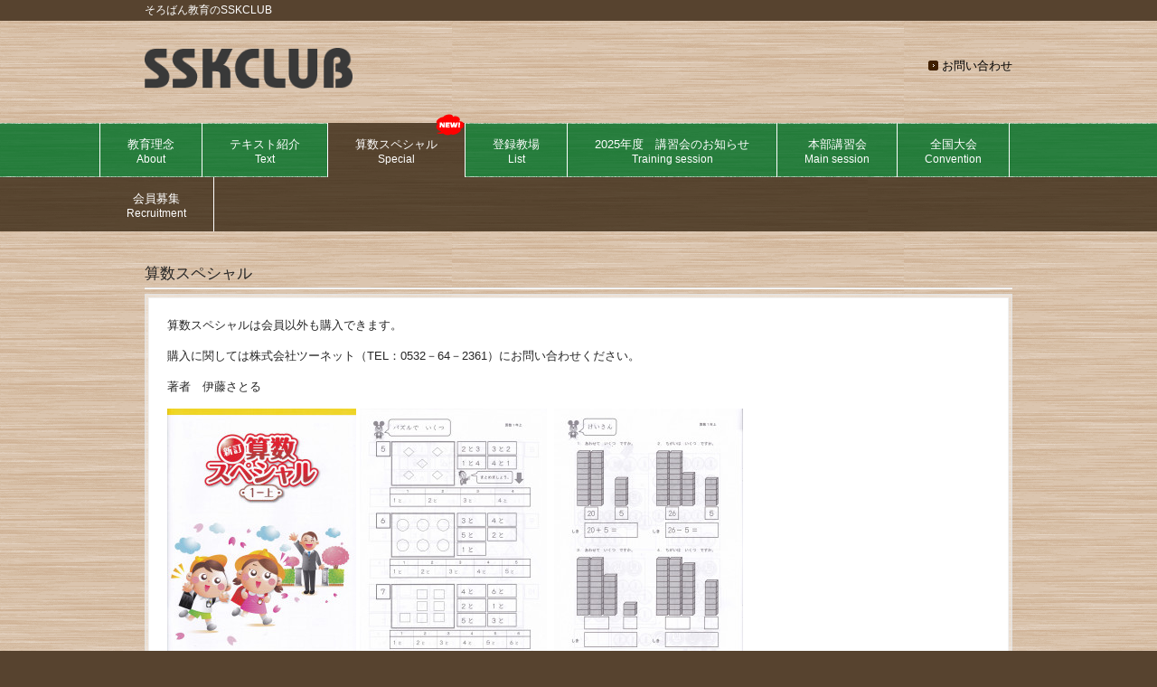

--- FILE ---
content_type: text/html; charset=UTF-8
request_url: http://sskclub.jp/%E7%AE%97%E6%95%B0%E3%82%B9%E3%83%9A%E3%82%B7%E3%83%A3%E3%83%AB/
body_size: 9760
content:
<!DOCTYPE html>
<html lang="ja">
<head>
<meta charset="UTF-8">
<meta name="description" content="算数スペシャル - そろばん教育のSSKCLUB">
<title>算数スペシャル | SSKCLUB</title>
<link rel="profile" href="http://gmpg.org/xfn/11">
<link rel="stylesheet" type="text/css" media="all" href="http://sskclub.jp/skc/wp-content/themes/sskclub/style.css">
<link rel="pingback" href="http://sskclub.jp/skc/xmlrpc.php">
<!--[if lt IE 9]>
<script src="http://sskclub.jp/skc/wp-content/themes/sskclub/js/html5.js"></script>
<![endif]-->
<meta name='robots' content='max-image-preview:large' />
<link rel='dns-prefetch' href='//cdnjs.cloudflare.com' />
<link rel="alternate" title="oEmbed (JSON)" type="application/json+oembed" href="https://sskclub.jp/wp-json/oembed/1.0/embed?url=https%3A%2F%2Fsskclub.jp%2F%25e7%25ae%2597%25e6%2595%25b0%25e3%2582%25b9%25e3%2583%259a%25e3%2582%25b7%25e3%2583%25a3%25e3%2583%25ab%2F" />
<link rel="alternate" title="oEmbed (XML)" type="text/xml+oembed" href="https://sskclub.jp/wp-json/oembed/1.0/embed?url=https%3A%2F%2Fsskclub.jp%2F%25e7%25ae%2597%25e6%2595%25b0%25e3%2582%25b9%25e3%2583%259a%25e3%2582%25b7%25e3%2583%25a3%25e3%2583%25ab%2F&#038;format=xml" />
<style id='wp-img-auto-sizes-contain-inline-css' type='text/css'>
img:is([sizes=auto i],[sizes^="auto," i]){contain-intrinsic-size:3000px 1500px}
/*# sourceURL=wp-img-auto-sizes-contain-inline-css */
</style>
<style id='wp-emoji-styles-inline-css' type='text/css'>

	img.wp-smiley, img.emoji {
		display: inline !important;
		border: none !important;
		box-shadow: none !important;
		height: 1em !important;
		width: 1em !important;
		margin: 0 0.07em !important;
		vertical-align: -0.1em !important;
		background: none !important;
		padding: 0 !important;
	}
/*# sourceURL=wp-emoji-styles-inline-css */
</style>
<style id='wp-block-library-inline-css' type='text/css'>
:root{--wp-block-synced-color:#7a00df;--wp-block-synced-color--rgb:122,0,223;--wp-bound-block-color:var(--wp-block-synced-color);--wp-editor-canvas-background:#ddd;--wp-admin-theme-color:#007cba;--wp-admin-theme-color--rgb:0,124,186;--wp-admin-theme-color-darker-10:#006ba1;--wp-admin-theme-color-darker-10--rgb:0,107,160.5;--wp-admin-theme-color-darker-20:#005a87;--wp-admin-theme-color-darker-20--rgb:0,90,135;--wp-admin-border-width-focus:2px}@media (min-resolution:192dpi){:root{--wp-admin-border-width-focus:1.5px}}.wp-element-button{cursor:pointer}:root .has-very-light-gray-background-color{background-color:#eee}:root .has-very-dark-gray-background-color{background-color:#313131}:root .has-very-light-gray-color{color:#eee}:root .has-very-dark-gray-color{color:#313131}:root .has-vivid-green-cyan-to-vivid-cyan-blue-gradient-background{background:linear-gradient(135deg,#00d084,#0693e3)}:root .has-purple-crush-gradient-background{background:linear-gradient(135deg,#34e2e4,#4721fb 50%,#ab1dfe)}:root .has-hazy-dawn-gradient-background{background:linear-gradient(135deg,#faaca8,#dad0ec)}:root .has-subdued-olive-gradient-background{background:linear-gradient(135deg,#fafae1,#67a671)}:root .has-atomic-cream-gradient-background{background:linear-gradient(135deg,#fdd79a,#004a59)}:root .has-nightshade-gradient-background{background:linear-gradient(135deg,#330968,#31cdcf)}:root .has-midnight-gradient-background{background:linear-gradient(135deg,#020381,#2874fc)}:root{--wp--preset--font-size--normal:16px;--wp--preset--font-size--huge:42px}.has-regular-font-size{font-size:1em}.has-larger-font-size{font-size:2.625em}.has-normal-font-size{font-size:var(--wp--preset--font-size--normal)}.has-huge-font-size{font-size:var(--wp--preset--font-size--huge)}.has-text-align-center{text-align:center}.has-text-align-left{text-align:left}.has-text-align-right{text-align:right}.has-fit-text{white-space:nowrap!important}#end-resizable-editor-section{display:none}.aligncenter{clear:both}.items-justified-left{justify-content:flex-start}.items-justified-center{justify-content:center}.items-justified-right{justify-content:flex-end}.items-justified-space-between{justify-content:space-between}.screen-reader-text{border:0;clip-path:inset(50%);height:1px;margin:-1px;overflow:hidden;padding:0;position:absolute;width:1px;word-wrap:normal!important}.screen-reader-text:focus{background-color:#ddd;clip-path:none;color:#444;display:block;font-size:1em;height:auto;left:5px;line-height:normal;padding:15px 23px 14px;text-decoration:none;top:5px;width:auto;z-index:100000}html :where(.has-border-color){border-style:solid}html :where([style*=border-top-color]){border-top-style:solid}html :where([style*=border-right-color]){border-right-style:solid}html :where([style*=border-bottom-color]){border-bottom-style:solid}html :where([style*=border-left-color]){border-left-style:solid}html :where([style*=border-width]){border-style:solid}html :where([style*=border-top-width]){border-top-style:solid}html :where([style*=border-right-width]){border-right-style:solid}html :where([style*=border-bottom-width]){border-bottom-style:solid}html :where([style*=border-left-width]){border-left-style:solid}html :where(img[class*=wp-image-]){height:auto;max-width:100%}:where(figure){margin:0 0 1em}html :where(.is-position-sticky){--wp-admin--admin-bar--position-offset:var(--wp-admin--admin-bar--height,0px)}@media screen and (max-width:600px){html :where(.is-position-sticky){--wp-admin--admin-bar--position-offset:0px}}

/*# sourceURL=wp-block-library-inline-css */
</style><style id='global-styles-inline-css' type='text/css'>
:root{--wp--preset--aspect-ratio--square: 1;--wp--preset--aspect-ratio--4-3: 4/3;--wp--preset--aspect-ratio--3-4: 3/4;--wp--preset--aspect-ratio--3-2: 3/2;--wp--preset--aspect-ratio--2-3: 2/3;--wp--preset--aspect-ratio--16-9: 16/9;--wp--preset--aspect-ratio--9-16: 9/16;--wp--preset--color--black: #000000;--wp--preset--color--cyan-bluish-gray: #abb8c3;--wp--preset--color--white: #ffffff;--wp--preset--color--pale-pink: #f78da7;--wp--preset--color--vivid-red: #cf2e2e;--wp--preset--color--luminous-vivid-orange: #ff6900;--wp--preset--color--luminous-vivid-amber: #fcb900;--wp--preset--color--light-green-cyan: #7bdcb5;--wp--preset--color--vivid-green-cyan: #00d084;--wp--preset--color--pale-cyan-blue: #8ed1fc;--wp--preset--color--vivid-cyan-blue: #0693e3;--wp--preset--color--vivid-purple: #9b51e0;--wp--preset--gradient--vivid-cyan-blue-to-vivid-purple: linear-gradient(135deg,rgb(6,147,227) 0%,rgb(155,81,224) 100%);--wp--preset--gradient--light-green-cyan-to-vivid-green-cyan: linear-gradient(135deg,rgb(122,220,180) 0%,rgb(0,208,130) 100%);--wp--preset--gradient--luminous-vivid-amber-to-luminous-vivid-orange: linear-gradient(135deg,rgb(252,185,0) 0%,rgb(255,105,0) 100%);--wp--preset--gradient--luminous-vivid-orange-to-vivid-red: linear-gradient(135deg,rgb(255,105,0) 0%,rgb(207,46,46) 100%);--wp--preset--gradient--very-light-gray-to-cyan-bluish-gray: linear-gradient(135deg,rgb(238,238,238) 0%,rgb(169,184,195) 100%);--wp--preset--gradient--cool-to-warm-spectrum: linear-gradient(135deg,rgb(74,234,220) 0%,rgb(151,120,209) 20%,rgb(207,42,186) 40%,rgb(238,44,130) 60%,rgb(251,105,98) 80%,rgb(254,248,76) 100%);--wp--preset--gradient--blush-light-purple: linear-gradient(135deg,rgb(255,206,236) 0%,rgb(152,150,240) 100%);--wp--preset--gradient--blush-bordeaux: linear-gradient(135deg,rgb(254,205,165) 0%,rgb(254,45,45) 50%,rgb(107,0,62) 100%);--wp--preset--gradient--luminous-dusk: linear-gradient(135deg,rgb(255,203,112) 0%,rgb(199,81,192) 50%,rgb(65,88,208) 100%);--wp--preset--gradient--pale-ocean: linear-gradient(135deg,rgb(255,245,203) 0%,rgb(182,227,212) 50%,rgb(51,167,181) 100%);--wp--preset--gradient--electric-grass: linear-gradient(135deg,rgb(202,248,128) 0%,rgb(113,206,126) 100%);--wp--preset--gradient--midnight: linear-gradient(135deg,rgb(2,3,129) 0%,rgb(40,116,252) 100%);--wp--preset--font-size--small: 13px;--wp--preset--font-size--medium: 20px;--wp--preset--font-size--large: 36px;--wp--preset--font-size--x-large: 42px;--wp--preset--spacing--20: 0.44rem;--wp--preset--spacing--30: 0.67rem;--wp--preset--spacing--40: 1rem;--wp--preset--spacing--50: 1.5rem;--wp--preset--spacing--60: 2.25rem;--wp--preset--spacing--70: 3.38rem;--wp--preset--spacing--80: 5.06rem;--wp--preset--shadow--natural: 6px 6px 9px rgba(0, 0, 0, 0.2);--wp--preset--shadow--deep: 12px 12px 50px rgba(0, 0, 0, 0.4);--wp--preset--shadow--sharp: 6px 6px 0px rgba(0, 0, 0, 0.2);--wp--preset--shadow--outlined: 6px 6px 0px -3px rgb(255, 255, 255), 6px 6px rgb(0, 0, 0);--wp--preset--shadow--crisp: 6px 6px 0px rgb(0, 0, 0);}:where(.is-layout-flex){gap: 0.5em;}:where(.is-layout-grid){gap: 0.5em;}body .is-layout-flex{display: flex;}.is-layout-flex{flex-wrap: wrap;align-items: center;}.is-layout-flex > :is(*, div){margin: 0;}body .is-layout-grid{display: grid;}.is-layout-grid > :is(*, div){margin: 0;}:where(.wp-block-columns.is-layout-flex){gap: 2em;}:where(.wp-block-columns.is-layout-grid){gap: 2em;}:where(.wp-block-post-template.is-layout-flex){gap: 1.25em;}:where(.wp-block-post-template.is-layout-grid){gap: 1.25em;}.has-black-color{color: var(--wp--preset--color--black) !important;}.has-cyan-bluish-gray-color{color: var(--wp--preset--color--cyan-bluish-gray) !important;}.has-white-color{color: var(--wp--preset--color--white) !important;}.has-pale-pink-color{color: var(--wp--preset--color--pale-pink) !important;}.has-vivid-red-color{color: var(--wp--preset--color--vivid-red) !important;}.has-luminous-vivid-orange-color{color: var(--wp--preset--color--luminous-vivid-orange) !important;}.has-luminous-vivid-amber-color{color: var(--wp--preset--color--luminous-vivid-amber) !important;}.has-light-green-cyan-color{color: var(--wp--preset--color--light-green-cyan) !important;}.has-vivid-green-cyan-color{color: var(--wp--preset--color--vivid-green-cyan) !important;}.has-pale-cyan-blue-color{color: var(--wp--preset--color--pale-cyan-blue) !important;}.has-vivid-cyan-blue-color{color: var(--wp--preset--color--vivid-cyan-blue) !important;}.has-vivid-purple-color{color: var(--wp--preset--color--vivid-purple) !important;}.has-black-background-color{background-color: var(--wp--preset--color--black) !important;}.has-cyan-bluish-gray-background-color{background-color: var(--wp--preset--color--cyan-bluish-gray) !important;}.has-white-background-color{background-color: var(--wp--preset--color--white) !important;}.has-pale-pink-background-color{background-color: var(--wp--preset--color--pale-pink) !important;}.has-vivid-red-background-color{background-color: var(--wp--preset--color--vivid-red) !important;}.has-luminous-vivid-orange-background-color{background-color: var(--wp--preset--color--luminous-vivid-orange) !important;}.has-luminous-vivid-amber-background-color{background-color: var(--wp--preset--color--luminous-vivid-amber) !important;}.has-light-green-cyan-background-color{background-color: var(--wp--preset--color--light-green-cyan) !important;}.has-vivid-green-cyan-background-color{background-color: var(--wp--preset--color--vivid-green-cyan) !important;}.has-pale-cyan-blue-background-color{background-color: var(--wp--preset--color--pale-cyan-blue) !important;}.has-vivid-cyan-blue-background-color{background-color: var(--wp--preset--color--vivid-cyan-blue) !important;}.has-vivid-purple-background-color{background-color: var(--wp--preset--color--vivid-purple) !important;}.has-black-border-color{border-color: var(--wp--preset--color--black) !important;}.has-cyan-bluish-gray-border-color{border-color: var(--wp--preset--color--cyan-bluish-gray) !important;}.has-white-border-color{border-color: var(--wp--preset--color--white) !important;}.has-pale-pink-border-color{border-color: var(--wp--preset--color--pale-pink) !important;}.has-vivid-red-border-color{border-color: var(--wp--preset--color--vivid-red) !important;}.has-luminous-vivid-orange-border-color{border-color: var(--wp--preset--color--luminous-vivid-orange) !important;}.has-luminous-vivid-amber-border-color{border-color: var(--wp--preset--color--luminous-vivid-amber) !important;}.has-light-green-cyan-border-color{border-color: var(--wp--preset--color--light-green-cyan) !important;}.has-vivid-green-cyan-border-color{border-color: var(--wp--preset--color--vivid-green-cyan) !important;}.has-pale-cyan-blue-border-color{border-color: var(--wp--preset--color--pale-cyan-blue) !important;}.has-vivid-cyan-blue-border-color{border-color: var(--wp--preset--color--vivid-cyan-blue) !important;}.has-vivid-purple-border-color{border-color: var(--wp--preset--color--vivid-purple) !important;}.has-vivid-cyan-blue-to-vivid-purple-gradient-background{background: var(--wp--preset--gradient--vivid-cyan-blue-to-vivid-purple) !important;}.has-light-green-cyan-to-vivid-green-cyan-gradient-background{background: var(--wp--preset--gradient--light-green-cyan-to-vivid-green-cyan) !important;}.has-luminous-vivid-amber-to-luminous-vivid-orange-gradient-background{background: var(--wp--preset--gradient--luminous-vivid-amber-to-luminous-vivid-orange) !important;}.has-luminous-vivid-orange-to-vivid-red-gradient-background{background: var(--wp--preset--gradient--luminous-vivid-orange-to-vivid-red) !important;}.has-very-light-gray-to-cyan-bluish-gray-gradient-background{background: var(--wp--preset--gradient--very-light-gray-to-cyan-bluish-gray) !important;}.has-cool-to-warm-spectrum-gradient-background{background: var(--wp--preset--gradient--cool-to-warm-spectrum) !important;}.has-blush-light-purple-gradient-background{background: var(--wp--preset--gradient--blush-light-purple) !important;}.has-blush-bordeaux-gradient-background{background: var(--wp--preset--gradient--blush-bordeaux) !important;}.has-luminous-dusk-gradient-background{background: var(--wp--preset--gradient--luminous-dusk) !important;}.has-pale-ocean-gradient-background{background: var(--wp--preset--gradient--pale-ocean) !important;}.has-electric-grass-gradient-background{background: var(--wp--preset--gradient--electric-grass) !important;}.has-midnight-gradient-background{background: var(--wp--preset--gradient--midnight) !important;}.has-small-font-size{font-size: var(--wp--preset--font-size--small) !important;}.has-medium-font-size{font-size: var(--wp--preset--font-size--medium) !important;}.has-large-font-size{font-size: var(--wp--preset--font-size--large) !important;}.has-x-large-font-size{font-size: var(--wp--preset--font-size--x-large) !important;}
/*# sourceURL=global-styles-inline-css */
</style>

<style id='classic-theme-styles-inline-css' type='text/css'>
/*! This file is auto-generated */
.wp-block-button__link{color:#fff;background-color:#32373c;border-radius:9999px;box-shadow:none;text-decoration:none;padding:calc(.667em + 2px) calc(1.333em + 2px);font-size:1.125em}.wp-block-file__button{background:#32373c;color:#fff;text-decoration:none}
/*# sourceURL=/wp-includes/css/classic-themes.min.css */
</style>
<script type="text/javascript" src="http://sskclub.jp/skc/wp-includes/js/jquery/jquery.min.js?ver=3.7.1" id="jquery-core-js"></script>
<script type="text/javascript" src="http://sskclub.jp/skc/wp-includes/js/jquery/jquery-migrate.min.js?ver=3.4.1" id="jquery-migrate-js"></script>
<script type="text/javascript" src="//cdnjs.cloudflare.com/ajax/libs/jquery-easing/1.4.1/jquery.easing.min.js?ver=6.9" id="jquery-easing-js"></script>
<link rel="https://api.w.org/" href="https://sskclub.jp/wp-json/" /><link rel="alternate" title="JSON" type="application/json" href="https://sskclub.jp/wp-json/wp/v2/pages/911" /><link rel="EditURI" type="application/rsd+xml" title="RSD" href="https://sskclub.jp/skc/xmlrpc.php?rsd" />
<link rel="canonical" href="https://sskclub.jp/%e7%ae%97%e6%95%b0%e3%82%b9%e3%83%9a%e3%82%b7%e3%83%a3%e3%83%ab/" />
<link rel='shortlink' href='https://sskclub.jp/?p=911' />
<style id="wpforms-css-vars-root">
				:root {
					--wpforms-field-border-radius: 3px;
--wpforms-field-background-color: #ffffff;
--wpforms-field-border-color: rgba( 0, 0, 0, 0.25 );
--wpforms-field-text-color: rgba( 0, 0, 0, 0.7 );
--wpforms-label-color: rgba( 0, 0, 0, 0.85 );
--wpforms-label-sublabel-color: rgba( 0, 0, 0, 0.55 );
--wpforms-label-error-color: #d63637;
--wpforms-button-border-radius: 3px;
--wpforms-button-background-color: #066aab;
--wpforms-button-text-color: #ffffff;
--wpforms-field-size-input-height: 43px;
--wpforms-field-size-input-spacing: 15px;
--wpforms-field-size-font-size: 16px;
--wpforms-field-size-line-height: 19px;
--wpforms-field-size-padding-h: 14px;
--wpforms-field-size-checkbox-size: 16px;
--wpforms-field-size-sublabel-spacing: 5px;
--wpforms-field-size-icon-size: 1;
--wpforms-label-size-font-size: 16px;
--wpforms-label-size-line-height: 19px;
--wpforms-label-size-sublabel-font-size: 14px;
--wpforms-label-size-sublabel-line-height: 17px;
--wpforms-button-size-font-size: 17px;
--wpforms-button-size-height: 41px;
--wpforms-button-size-padding-h: 15px;
--wpforms-button-size-margin-top: 10px;

				}
			</style></head>
<body>
<header id="header" role="banner">

  <div class="bg">
  	<div class="inner">
			<h1>そろばん教育のSSKCLUB</h1>
          </div>
  </div>

	<div class="inner">
  	<h2><a href="https://sskclub.jp/" title="SSKCLUB" rel="home"><img src="http://sskclub.jp/skc/wp-content/uploads/2015/10/sskclub-logo1.png" alt="SSKCLUB" width="230px"></a></h2>

    <ul><li id="menu-item-40" class="menu-item menu-item-type-post_type menu-item-object-page menu-item-40"><a href="https://sskclub.jp/%e3%81%8a%e5%95%8f%e3%81%84%e5%90%88%e3%82%8f%e3%81%9b/">お問い合わせ</a></li>
</ul>	</div>
</header>

  <nav id="mainNav">
    <div class="inner">
    <ul><li id="menu-item-12" class="menu-item menu-item-type-post_type menu-item-object-page"><a href="https://sskclub.jp/%e6%95%99%e8%82%b2%e7%90%86%e5%bf%b5/"><strong>教育理念</strong><span>About</span></a></li>
<li id="menu-item-13" class="menu-item menu-item-type-post_type menu-item-object-page"><a href="https://sskclub.jp/%e3%83%86%e3%82%ad%e3%82%b9%e3%83%88%e7%b4%b9%e4%bb%8b/"><strong>テキスト紹介</strong><span>Text</span></a></li>
<li id="menu-item-916" class="menu-item menu-item-type-post_type menu-item-object-page current-menu-item page_item page-item-911 current_page_item"><a href="https://sskclub.jp/%e7%ae%97%e6%95%b0%e3%82%b9%e3%83%9a%e3%82%b7%e3%83%a3%e3%83%ab/"><strong>算数スペシャル</strong><span>Special</span></a><img class="new-icon" src="http://sskclub.jp/skc/wp-content/themes/sskclub/images/new-icon.png"></li>
<li id="menu-item-14" class="menu-item menu-item-type-post_type menu-item-object-page"><a href="https://sskclub.jp/%e7%99%bb%e9%8c%b2%e6%95%99%e5%a0%b4/"><strong>登録教場</strong><span>List</span></a></li>
<li id="menu-item-96" class="menu-item menu-item-type-post_type menu-item-object-page"><a href="https://sskclub.jp/%e8%ac%9b%e7%bf%92%e4%bc%9a-%e3%81%8a%e7%9f%a5%e3%82%89%e3%81%9b/"><strong>2025年度　講習会のお知らせ</strong><span>Training session</span></a></li>
<li id="menu-item-611" class="menu-item menu-item-type-taxonomy menu-item-object-category"><a href="https://sskclub.jp/category/%e6%9c%ac%e9%83%a8%e8%ac%9b%e7%bf%92%e4%bc%9a/"><strong>本部講習会</strong><span>Main session</span></a></li>
<li id="menu-item-612" class="menu-item menu-item-type-taxonomy menu-item-object-category"><a href="https://sskclub.jp/category/%e5%85%a8%e5%9b%bd%e5%a4%a7%e4%bc%9a/"><strong>全国大会</strong><span>Convention</span></a></li>
<li id="menu-item-92" class="menu-item menu-item-type-post_type menu-item-object-page"><a href="https://sskclub.jp/%e4%bc%9a%e5%93%a1%e5%8b%9f%e9%9b%86/"><strong>会員募集</strong><span>Recruitment</span></a></li>
</ul>    </div>
  </nav>
<div id="wrapper">

<div id="content">
<section>
		<article id="post-911" class="content">
	  <header> 	
      <h2 class="title first"><span>算数スペシャル</span></h2>     
    </header>
    <div class="postWrap">
    	<div class="post">
			<p>算数スペシャルは会員以外も購入できます。</p>
<p>購入に関しては株式会社ツーネット（TEL：0532－64－2361）にお問い合わせください。</p>
<p>著者　伊藤さとる</p>
<p><img fetchpriority="high" decoding="async" class="alignnone size-medium wp-image-912" src="https://sskclub.jp/skc/wp-content/uploads/2017/03/sansu-special1-209x300.jpg" alt="sansu-special1" width="209" height="300" srcset="https://sskclub.jp/skc/wp-content/uploads/2017/03/sansu-special1-209x300.jpg 209w, https://sskclub.jp/skc/wp-content/uploads/2017/03/sansu-special1-715x1024.jpg 715w, https://sskclub.jp/skc/wp-content/uploads/2017/03/sansu-special1-105x150.jpg 105w" sizes="(max-width: 209px) 100vw, 209px" /><a href="https://sskclub.jp/skc/wp-content/uploads/2017/03/content1.jpg"> <img decoding="async" class="alignnone size-medium wp-image-918" src="https://sskclub.jp/skc/wp-content/uploads/2017/03/content1-207x300.jpg" alt="content1" width="207" height="300" srcset="https://sskclub.jp/skc/wp-content/uploads/2017/03/content1-207x300.jpg 207w, https://sskclub.jp/skc/wp-content/uploads/2017/03/content1-706x1024.jpg 706w, https://sskclub.jp/skc/wp-content/uploads/2017/03/content1-103x150.jpg 103w" sizes="(max-width: 207px) 100vw, 207px" /></a>  <img decoding="async" class="alignnone size-medium wp-image-919" src="https://sskclub.jp/skc/wp-content/uploads/2017/03/content2-209x300.jpg" alt="content2" width="209" height="300" srcset="https://sskclub.jp/skc/wp-content/uploads/2017/03/content2-209x300.jpg 209w, https://sskclub.jp/skc/wp-content/uploads/2017/03/content2-715x1024.jpg 715w, https://sskclub.jp/skc/wp-content/uploads/2017/03/content2-105x150.jpg 105w" sizes="(max-width: 209px) 100vw, 209px" /></p>
<p><a href="https://sskclub.jp/skc/wp-content/uploads/2017/03/sansu-special2.jpg"><img loading="lazy" decoding="async" class="alignnone size-medium wp-image-913" src="https://sskclub.jp/skc/wp-content/uploads/2017/03/sansu-special2-210x300.jpg" alt="sansu-special2" width="210" height="300" srcset="https://sskclub.jp/skc/wp-content/uploads/2017/03/sansu-special2-210x300.jpg 210w, https://sskclub.jp/skc/wp-content/uploads/2017/03/sansu-special2-718x1024.jpg 718w, https://sskclub.jp/skc/wp-content/uploads/2017/03/sansu-special2-105x150.jpg 105w" sizes="auto, (max-width: 210px) 100vw, 210px" /> </a><a href="https://sskclub.jp/skc/wp-content/uploads/2017/03/content3.jpg"><img loading="lazy" decoding="async" class="alignnone size-medium wp-image-920" src="https://sskclub.jp/skc/wp-content/uploads/2017/03/content3-210x300.jpg" alt="content3" width="210" height="300" srcset="https://sskclub.jp/skc/wp-content/uploads/2017/03/content3-210x300.jpg 210w, https://sskclub.jp/skc/wp-content/uploads/2017/03/content3-718x1024.jpg 718w, https://sskclub.jp/skc/wp-content/uploads/2017/03/content3-105x150.jpg 105w" sizes="auto, (max-width: 210px) 100vw, 210px" /></a><a href="https://sskclub.jp/skc/wp-content/uploads/2017/03/sansu-special2.jpg">  <img loading="lazy" decoding="async" class="alignnone size-medium wp-image-921" src="https://sskclub.jp/skc/wp-content/uploads/2017/03/content4-209x300.jpg" alt="content4" width="209" height="300" srcset="https://sskclub.jp/skc/wp-content/uploads/2017/03/content4-209x300.jpg 209w, https://sskclub.jp/skc/wp-content/uploads/2017/03/content4-712x1024.jpg 712w, https://sskclub.jp/skc/wp-content/uploads/2017/03/content4-104x150.jpg 104w" sizes="auto, (max-width: 209px) 100vw, 209px" /></a></p>
<p><a href="https://sskclub.jp/skc/wp-content/uploads/2017/03/IMG_20170524_0001_NEW2.jpg"><img loading="lazy" decoding="async" class="alignnone size-medium wp-image-974" src="https://sskclub.jp/skc/wp-content/uploads/2017/03/IMG_20170524_0001_NEW2-209x300.jpg" alt="IMG_20170524_0001_NEW2" width="209" height="300" srcset="https://sskclub.jp/skc/wp-content/uploads/2017/03/IMG_20170524_0001_NEW2-209x300.jpg 209w, https://sskclub.jp/skc/wp-content/uploads/2017/03/IMG_20170524_0001_NEW2-712x1024.jpg 712w, https://sskclub.jp/skc/wp-content/uploads/2017/03/IMG_20170524_0001_NEW2-104x150.jpg 104w" sizes="auto, (max-width: 209px) 100vw, 209px" /></a><a href="https://sskclub.jp/skc/wp-content/uploads/2017/03/IMG_20170524_0001_NEW3.jpg"><img loading="lazy" decoding="async" class="alignnone size-medium wp-image-975" src="https://sskclub.jp/skc/wp-content/uploads/2017/03/IMG_20170524_0001_NEW3-218x300.jpg" alt="IMG_20170524_0001_NEW3" width="218" height="300" srcset="https://sskclub.jp/skc/wp-content/uploads/2017/03/IMG_20170524_0001_NEW3-218x300.jpg 218w, https://sskclub.jp/skc/wp-content/uploads/2017/03/IMG_20170524_0001_NEW3-745x1024.jpg 745w, https://sskclub.jp/skc/wp-content/uploads/2017/03/IMG_20170524_0001_NEW3-109x150.jpg 109w" sizes="auto, (max-width: 218px) 100vw, 218px" /></a><a href="https://sskclub.jp/skc/wp-content/uploads/2017/03/IMG_20170524_0001_NEW5.jpg"><img loading="lazy" decoding="async" class="alignnone size-medium wp-image-981" src="https://sskclub.jp/skc/wp-content/uploads/2017/03/IMG_20170524_0001_NEW5-211x300.jpg" alt="IMG_20170524_0001_NEW5" width="211" height="300" srcset="https://sskclub.jp/skc/wp-content/uploads/2017/03/IMG_20170524_0001_NEW5-211x300.jpg 211w, https://sskclub.jp/skc/wp-content/uploads/2017/03/IMG_20170524_0001_NEW5-720x1024.jpg 720w, https://sskclub.jp/skc/wp-content/uploads/2017/03/IMG_20170524_0001_NEW5-106x150.jpg 106w" sizes="auto, (max-width: 211px) 100vw, 211px" /></a></p>
<p><a href="https://sskclub.jp/skc/wp-content/uploads/2017/03/IMG_20170722_0001.jpg"><img loading="lazy" decoding="async" class="alignnone size-medium wp-image-1042" src="https://sskclub.jp/skc/wp-content/uploads/2017/03/IMG_20170722_0001-218x300.jpg" alt="IMG_20170722_0001" width="218" height="300" srcset="https://sskclub.jp/skc/wp-content/uploads/2017/03/IMG_20170722_0001-218x300.jpg 218w, https://sskclub.jp/skc/wp-content/uploads/2017/03/IMG_20170722_0001-745x1024.jpg 745w, https://sskclub.jp/skc/wp-content/uploads/2017/03/IMG_20170722_0001-109x150.jpg 109w" sizes="auto, (max-width: 218px) 100vw, 218px" /></a> <a href="https://sskclub.jp/skc/wp-content/uploads/2017/03/IMG_20170722_0002.jpg"><img loading="lazy" decoding="async" class="alignnone size-medium wp-image-1043" src="https://sskclub.jp/skc/wp-content/uploads/2017/03/IMG_20170722_0002-218x300.jpg" alt="IMG_20170722_0002" width="218" height="300" srcset="https://sskclub.jp/skc/wp-content/uploads/2017/03/IMG_20170722_0002-218x300.jpg 218w, https://sskclub.jp/skc/wp-content/uploads/2017/03/IMG_20170722_0002-745x1024.jpg 745w, https://sskclub.jp/skc/wp-content/uploads/2017/03/IMG_20170722_0002-109x150.jpg 109w" sizes="auto, (max-width: 218px) 100vw, 218px" /></a> <a href="https://sskclub.jp/skc/wp-content/uploads/2017/03/IMG_20170722_0003.jpg"><img loading="lazy" decoding="async" class="alignnone size-medium wp-image-1044" src="https://sskclub.jp/skc/wp-content/uploads/2017/03/IMG_20170722_0003-218x300.jpg" alt="IMG_20170722_0003" width="218" height="300" srcset="https://sskclub.jp/skc/wp-content/uploads/2017/03/IMG_20170722_0003-218x300.jpg 218w, https://sskclub.jp/skc/wp-content/uploads/2017/03/IMG_20170722_0003-745x1024.jpg 745w, https://sskclub.jp/skc/wp-content/uploads/2017/03/IMG_20170722_0003-109x150.jpg 109w" sizes="auto, (max-width: 218px) 100vw, 218px" /></a></p>
<p><a href="https://sskclub.jp/skc/wp-content/uploads/2017/03/IMG_20170704_0001.jpg"><img loading="lazy" decoding="async" class="alignnone size-medium wp-image-1011" src="https://sskclub.jp/skc/wp-content/uploads/2017/03/IMG_20170704_0001-218x300.jpg" alt="IMG_20170704_0001" width="218" height="300" srcset="https://sskclub.jp/skc/wp-content/uploads/2017/03/IMG_20170704_0001-218x300.jpg 218w, https://sskclub.jp/skc/wp-content/uploads/2017/03/IMG_20170704_0001-745x1024.jpg 745w, https://sskclub.jp/skc/wp-content/uploads/2017/03/IMG_20170704_0001-109x150.jpg 109w" sizes="auto, (max-width: 218px) 100vw, 218px" /></a><a href="https://sskclub.jp/skc/wp-content/uploads/2017/03/IMG_20170704_0003.jpg"><img loading="lazy" decoding="async" class="alignnone size-medium wp-image-1012" src="https://sskclub.jp/skc/wp-content/uploads/2017/03/IMG_20170704_0003-218x300.jpg" alt="IMG_20170704_0003" width="218" height="300" srcset="https://sskclub.jp/skc/wp-content/uploads/2017/03/IMG_20170704_0003-218x300.jpg 218w, https://sskclub.jp/skc/wp-content/uploads/2017/03/IMG_20170704_0003-744x1024.jpg 744w, https://sskclub.jp/skc/wp-content/uploads/2017/03/IMG_20170704_0003-109x150.jpg 109w" sizes="auto, (max-width: 218px) 100vw, 218px" /></a><a href="https://sskclub.jp/skc/wp-content/uploads/2017/03/IMG_20170704_0004.jpg"><img loading="lazy" decoding="async" class="alignnone size-medium wp-image-1013" src="https://sskclub.jp/skc/wp-content/uploads/2017/03/IMG_20170704_0004-218x300.jpg" alt="IMG_20170704_0004" width="218" height="300" srcset="https://sskclub.jp/skc/wp-content/uploads/2017/03/IMG_20170704_0004-218x300.jpg 218w, https://sskclub.jp/skc/wp-content/uploads/2017/03/IMG_20170704_0004-745x1024.jpg 745w, https://sskclub.jp/skc/wp-content/uploads/2017/03/IMG_20170704_0004-109x150.jpg 109w" sizes="auto, (max-width: 218px) 100vw, 218px" /></a></p>
<p><a href="https://sskclub.jp/skc/wp-content/uploads/2017/03/IMG_20171004_0001.jpg"><img loading="lazy" decoding="async" class="alignnone size-medium wp-image-1083" src="https://sskclub.jp/skc/wp-content/uploads/2017/03/IMG_20171004_0001-218x300.jpg" alt="IMG_20171004_0001" width="218" height="300" srcset="https://sskclub.jp/skc/wp-content/uploads/2017/03/IMG_20171004_0001-218x300.jpg 218w, https://sskclub.jp/skc/wp-content/uploads/2017/03/IMG_20171004_0001-745x1024.jpg 745w, https://sskclub.jp/skc/wp-content/uploads/2017/03/IMG_20171004_0001-109x150.jpg 109w" sizes="auto, (max-width: 218px) 100vw, 218px" /></a><a href="https://sskclub.jp/skc/wp-content/uploads/2017/03/IMG_20171004_00011.jpg"><img loading="lazy" decoding="async" class="alignnone size-medium wp-image-1084" src="https://sskclub.jp/skc/wp-content/uploads/2017/03/IMG_20171004_00011-218x300.jpg" alt="IMG_20171004_0001" width="218" height="300" srcset="https://sskclub.jp/skc/wp-content/uploads/2017/03/IMG_20171004_00011-218x300.jpg 218w, https://sskclub.jp/skc/wp-content/uploads/2017/03/IMG_20171004_00011-745x1024.jpg 745w, https://sskclub.jp/skc/wp-content/uploads/2017/03/IMG_20171004_00011-109x150.jpg 109w" sizes="auto, (max-width: 218px) 100vw, 218px" /></a> <a href="https://sskclub.jp/skc/wp-content/uploads/2017/03/IMG_20171004_0002.jpg"><img loading="lazy" decoding="async" class="alignnone size-medium wp-image-1085" src="https://sskclub.jp/skc/wp-content/uploads/2017/03/IMG_20171004_0002-218x300.jpg" alt="IMG_20171004_0002" width="218" height="300" srcset="https://sskclub.jp/skc/wp-content/uploads/2017/03/IMG_20171004_0002-218x300.jpg 218w, https://sskclub.jp/skc/wp-content/uploads/2017/03/IMG_20171004_0002-745x1024.jpg 745w, https://sskclub.jp/skc/wp-content/uploads/2017/03/IMG_20171004_0002-109x150.jpg 109w" sizes="auto, (max-width: 218px) 100vw, 218px" /></a></p>
<p><a href="https://sskclub.jp/skc/wp-content/uploads/2017/03/IMG_20171229_0001.jpg"><img loading="lazy" decoding="async" class="alignnone size-medium wp-image-1151" src="https://sskclub.jp/skc/wp-content/uploads/2017/03/IMG_20171229_0001-218x300.jpg" alt="IMG_20171229_0001" width="218" height="300" srcset="https://sskclub.jp/skc/wp-content/uploads/2017/03/IMG_20171229_0001-218x300.jpg 218w, https://sskclub.jp/skc/wp-content/uploads/2017/03/IMG_20171229_0001-745x1024.jpg 745w, https://sskclub.jp/skc/wp-content/uploads/2017/03/IMG_20171229_0001-109x150.jpg 109w" sizes="auto, (max-width: 218px) 100vw, 218px" /></a><a href="https://sskclub.jp/skc/wp-content/uploads/2017/03/IMG_20171229_0003.jpg"><img loading="lazy" decoding="async" class="alignnone size-medium wp-image-1152" src="https://sskclub.jp/skc/wp-content/uploads/2017/03/IMG_20171229_0003-218x300.jpg" alt="IMG_20171229_0003" width="218" height="300" srcset="https://sskclub.jp/skc/wp-content/uploads/2017/03/IMG_20171229_0003-218x300.jpg 218w, https://sskclub.jp/skc/wp-content/uploads/2017/03/IMG_20171229_0003-745x1024.jpg 745w, https://sskclub.jp/skc/wp-content/uploads/2017/03/IMG_20171229_0003-109x150.jpg 109w" sizes="auto, (max-width: 218px) 100vw, 218px" /></a> <a href="https://sskclub.jp/skc/wp-content/uploads/2017/03/IMG_20171229_000112.jpg"><img loading="lazy" decoding="async" class="alignnone size-medium wp-image-1153" src="https://sskclub.jp/skc/wp-content/uploads/2017/03/IMG_20171229_000112-218x300.jpg" alt="IMG_20171229_000112" width="218" height="300" srcset="https://sskclub.jp/skc/wp-content/uploads/2017/03/IMG_20171229_000112-218x300.jpg 218w, https://sskclub.jp/skc/wp-content/uploads/2017/03/IMG_20171229_000112-745x1024.jpg 745w, https://sskclub.jp/skc/wp-content/uploads/2017/03/IMG_20171229_000112-109x150.jpg 109w" sizes="auto, (max-width: 218px) 100vw, 218px" /></a></p>
<p><a href="https://sskclub.jp/skc/wp-content/uploads/2017/03/IMG_20171229_0002.jpg"><img loading="lazy" decoding="async" class="alignnone size-medium wp-image-1154" src="https://sskclub.jp/skc/wp-content/uploads/2017/03/IMG_20171229_0002-218x300.jpg" alt="IMG_20171229_0002" width="218" height="300" srcset="https://sskclub.jp/skc/wp-content/uploads/2017/03/IMG_20171229_0002-218x300.jpg 218w, https://sskclub.jp/skc/wp-content/uploads/2017/03/IMG_20171229_0002-745x1024.jpg 745w, https://sskclub.jp/skc/wp-content/uploads/2017/03/IMG_20171229_0002-109x150.jpg 109w" sizes="auto, (max-width: 218px) 100vw, 218px" /></a><a href="https://sskclub.jp/skc/wp-content/uploads/2017/03/IMG_20171229_00021.jpg"><img loading="lazy" decoding="async" class="alignnone size-medium wp-image-1156" src="https://sskclub.jp/skc/wp-content/uploads/2017/03/IMG_20171229_00021-218x300.jpg" alt="IMG_20171229_00021" width="218" height="300" srcset="https://sskclub.jp/skc/wp-content/uploads/2017/03/IMG_20171229_00021-218x300.jpg 218w, https://sskclub.jp/skc/wp-content/uploads/2017/03/IMG_20171229_00021-745x1024.jpg 745w, https://sskclub.jp/skc/wp-content/uploads/2017/03/IMG_20171229_00021-109x150.jpg 109w" sizes="auto, (max-width: 218px) 100vw, 218px" /></a><a href="https://sskclub.jp/skc/wp-content/uploads/2017/03/IMG_20171229_00031.jpg"><img loading="lazy" decoding="async" class="alignnone size-medium wp-image-1157" src="https://sskclub.jp/skc/wp-content/uploads/2017/03/IMG_20171229_00031-218x300.jpg" alt="IMG_20171229_0003" width="218" height="300" srcset="https://sskclub.jp/skc/wp-content/uploads/2017/03/IMG_20171229_00031-218x300.jpg 218w, https://sskclub.jp/skc/wp-content/uploads/2017/03/IMG_20171229_00031-745x1024.jpg 745w, https://sskclub.jp/skc/wp-content/uploads/2017/03/IMG_20171229_00031-109x150.jpg 109w" sizes="auto, (max-width: 218px) 100vw, 218px" /></a></p>
<p><a href="https://sskclub.jp/skc/wp-content/uploads/2017/03/IMG_20200728_0001.jpg"><img loading="lazy" decoding="async" class="alignnone size-medium wp-image-1831" src="https://sskclub.jp/skc/wp-content/uploads/2017/03/IMG_20200728_0001-218x300.jpg" alt="IMG_20200728_0001" width="218" height="300" srcset="https://sskclub.jp/skc/wp-content/uploads/2017/03/IMG_20200728_0001-218x300.jpg 218w, https://sskclub.jp/skc/wp-content/uploads/2017/03/IMG_20200728_0001-745x1024.jpg 745w, https://sskclub.jp/skc/wp-content/uploads/2017/03/IMG_20200728_0001-109x150.jpg 109w" sizes="auto, (max-width: 218px) 100vw, 218px" /></a><a href="https://sskclub.jp/skc/wp-content/uploads/2017/03/IMG_20200728_0002-e1595921668781.jpg"><img loading="lazy" decoding="async" class="alignnone size-medium wp-image-1841" src="https://sskclub.jp/skc/wp-content/uploads/2017/03/IMG_20200728_0002-e1595921668781-218x300.jpg" alt="IMG_20200728_0002" width="218" height="300" srcset="https://sskclub.jp/skc/wp-content/uploads/2017/03/IMG_20200728_0002-e1595921668781-218x300.jpg 218w, https://sskclub.jp/skc/wp-content/uploads/2017/03/IMG_20200728_0002-e1595921668781-745x1024.jpg 745w, https://sskclub.jp/skc/wp-content/uploads/2017/03/IMG_20200728_0002-e1595921668781-109x150.jpg 109w" sizes="auto, (max-width: 218px) 100vw, 218px" /></a><a href="https://sskclub.jp/skc/wp-content/uploads/2017/03/IMG_20200728_00012-e1595921611136.jpg"><img loading="lazy" decoding="async" class="alignnone size-medium wp-image-1840" src="https://sskclub.jp/skc/wp-content/uploads/2017/03/IMG_20200728_00012-e1595921611136-218x300.jpg" alt="IMG_20200728_0001" width="218" height="300" srcset="https://sskclub.jp/skc/wp-content/uploads/2017/03/IMG_20200728_00012-e1595921611136-218x300.jpg 218w, https://sskclub.jp/skc/wp-content/uploads/2017/03/IMG_20200728_00012-e1595921611136-745x1024.jpg 745w, https://sskclub.jp/skc/wp-content/uploads/2017/03/IMG_20200728_00012-e1595921611136-109x150.jpg 109w" sizes="auto, (max-width: 218px) 100vw, 218px" /></a></p>
<p><a href="https://sskclub.jp/skc/wp-content/uploads/2021/11/tyu-scaled.jpg"><img loading="lazy" decoding="async" class="alignnone size-medium wp-image-2123" src="https://sskclub.jp/skc/wp-content/uploads/2021/11/tyu-212x300.jpg" alt="" width="212" height="300" srcset="https://sskclub.jp/skc/wp-content/uploads/2021/11/tyu-212x300.jpg 212w, https://sskclub.jp/skc/wp-content/uploads/2021/11/tyu-724x1024.jpg 724w, https://sskclub.jp/skc/wp-content/uploads/2021/11/tyu-768x1086.jpg 768w, https://sskclub.jp/skc/wp-content/uploads/2021/11/tyu-1086x1536.jpg 1086w, https://sskclub.jp/skc/wp-content/uploads/2021/11/tyu-1449x2048.jpg 1449w, https://sskclub.jp/skc/wp-content/uploads/2021/11/tyu-106x150.jpg 106w, https://sskclub.jp/skc/wp-content/uploads/2021/11/tyu-scaled.jpg 1811w" sizes="auto, (max-width: 212px) 100vw, 212px" /></a><a href="https://sskclub.jp/skc/wp-content/uploads/2021/11/1234-1.png"><img loading="lazy" decoding="async" class="alignnone size-medium wp-image-2129" src="https://sskclub.jp/skc/wp-content/uploads/2021/11/1234-1-213x300.png" alt="" width="213" height="300" srcset="https://sskclub.jp/skc/wp-content/uploads/2021/11/1234-1-213x300.png 213w, https://sskclub.jp/skc/wp-content/uploads/2021/11/1234-1-106x150.png 106w, https://sskclub.jp/skc/wp-content/uploads/2021/11/1234-1.png 524w" sizes="auto, (max-width: 213px) 100vw, 213px" /></a><a href="https://sskclub.jp/skc/wp-content/uploads/2021/11/1234.png"><img loading="lazy" decoding="async" class="alignnone size-medium wp-image-2127" src="https://sskclub.jp/skc/wp-content/uploads/2021/11/1234-220x300.png" alt="" width="220" height="300" srcset="https://sskclub.jp/skc/wp-content/uploads/2021/11/1234-220x300.png 220w, https://sskclub.jp/skc/wp-content/uploads/2021/11/1234-110x150.png 110w, https://sskclub.jp/skc/wp-content/uploads/2021/11/1234.png 510w" sizes="auto, (max-width: 220px) 100vw, 220px" /></a></p>
<p><a href="https://sskclub.jp/skc/wp-content/uploads/2022/09/migi.jpg"><img loading="lazy" decoding="async" class="alignnone size-medium wp-image-2358" src="https://sskclub.jp/skc/wp-content/uploads/2022/09/migi-212x300.jpg" alt="" width="212" height="300" srcset="https://sskclub.jp/skc/wp-content/uploads/2022/09/migi-212x300.jpg 212w, https://sskclub.jp/skc/wp-content/uploads/2022/09/migi-724x1024.jpg 724w, https://sskclub.jp/skc/wp-content/uploads/2022/09/migi-768x1086.jpg 768w, https://sskclub.jp/skc/wp-content/uploads/2022/09/migi-1086x1536.jpg 1086w, https://sskclub.jp/skc/wp-content/uploads/2022/09/migi-1448x2048.jpg 1448w, https://sskclub.jp/skc/wp-content/uploads/2022/09/migi-106x150.jpg 106w, https://sskclub.jp/skc/wp-content/uploads/2022/09/migi.jpg 1489w" sizes="auto, (max-width: 212px) 100vw, 212px" /></a><a href="https://sskclub.jp/skc/wp-content/uploads/2022/09/P12-scaled.jpg"><img loading="lazy" decoding="async" class="alignnone size-medium wp-image-2360" src="https://sskclub.jp/skc/wp-content/uploads/2022/09/P12-210x300.jpg" alt="" width="210" height="300" srcset="https://sskclub.jp/skc/wp-content/uploads/2022/09/P12-210x300.jpg 210w, https://sskclub.jp/skc/wp-content/uploads/2022/09/P12-718x1024.jpg 718w, https://sskclub.jp/skc/wp-content/uploads/2022/09/P12-768x1095.jpg 768w, https://sskclub.jp/skc/wp-content/uploads/2022/09/P12-1078x1536.jpg 1078w, https://sskclub.jp/skc/wp-content/uploads/2022/09/P12-1437x2048.jpg 1437w, https://sskclub.jp/skc/wp-content/uploads/2022/09/P12-105x150.jpg 105w, https://sskclub.jp/skc/wp-content/uploads/2022/09/P12-scaled.jpg 1796w" sizes="auto, (max-width: 210px) 100vw, 210px" /></a><a href="https://sskclub.jp/skc/wp-content/uploads/2022/09/P32-scaled.jpg"><img loading="lazy" decoding="async" class="alignnone size-medium wp-image-2361" src="https://sskclub.jp/skc/wp-content/uploads/2022/09/P32-210x300.jpg" alt="" width="210" height="300" srcset="https://sskclub.jp/skc/wp-content/uploads/2022/09/P32-210x300.jpg 210w, https://sskclub.jp/skc/wp-content/uploads/2022/09/P32-716x1024.jpg 716w, https://sskclub.jp/skc/wp-content/uploads/2022/09/P32-768x1098.jpg 768w, https://sskclub.jp/skc/wp-content/uploads/2022/09/P32-1075x1536.jpg 1075w, https://sskclub.jp/skc/wp-content/uploads/2022/09/P32-1433x2048.jpg 1433w, https://sskclub.jp/skc/wp-content/uploads/2022/09/P32-105x150.jpg 105w, https://sskclub.jp/skc/wp-content/uploads/2022/09/P32-scaled.jpg 1791w" sizes="auto, (max-width: 210px) 100vw, 210px" /></a></p>
<p><a href="https://sskclub.jp/skc/wp-content/uploads/2022/09/20375ced40379f1e8ea26f8e6c287f04.jpg"><img loading="lazy" decoding="async" class="alignnone size-medium wp-image-2364" src="https://sskclub.jp/skc/wp-content/uploads/2022/09/20375ced40379f1e8ea26f8e6c287f04-212x300.jpg" alt="" width="212" height="300" srcset="https://sskclub.jp/skc/wp-content/uploads/2022/09/20375ced40379f1e8ea26f8e6c287f04-212x300.jpg 212w, https://sskclub.jp/skc/wp-content/uploads/2022/09/20375ced40379f1e8ea26f8e6c287f04-724x1024.jpg 724w, https://sskclub.jp/skc/wp-content/uploads/2022/09/20375ced40379f1e8ea26f8e6c287f04-768x1086.jpg 768w, https://sskclub.jp/skc/wp-content/uploads/2022/09/20375ced40379f1e8ea26f8e6c287f04-1086x1536.jpg 1086w, https://sskclub.jp/skc/wp-content/uploads/2022/09/20375ced40379f1e8ea26f8e6c287f04-1448x2048.jpg 1448w, https://sskclub.jp/skc/wp-content/uploads/2022/09/20375ced40379f1e8ea26f8e6c287f04-106x150.jpg 106w, https://sskclub.jp/skc/wp-content/uploads/2022/09/20375ced40379f1e8ea26f8e6c287f04.jpg 1489w" sizes="auto, (max-width: 212px) 100vw, 212px" /></a><a href="https://sskclub.jp/skc/wp-content/uploads/2022/10/61.png"><img loading="lazy" decoding="async" class="alignnone size-medium wp-image-2367" src="https://sskclub.jp/skc/wp-content/uploads/2022/10/61-215x300.png" alt="" width="215" height="300" srcset="https://sskclub.jp/skc/wp-content/uploads/2022/10/61-215x300.png 215w, https://sskclub.jp/skc/wp-content/uploads/2022/10/61-107x150.png 107w, https://sskclub.jp/skc/wp-content/uploads/2022/10/61.png 467w" sizes="auto, (max-width: 215px) 100vw, 215px" /></a><a href="https://sskclub.jp/skc/wp-content/uploads/2022/10/62.png"><img loading="lazy" decoding="async" class="alignnone size-medium wp-image-2369" src="https://sskclub.jp/skc/wp-content/uploads/2022/10/62-216x300.png" alt="" width="216" height="300" srcset="https://sskclub.jp/skc/wp-content/uploads/2022/10/62-216x300.png 216w, https://sskclub.jp/skc/wp-content/uploads/2022/10/62-108x150.png 108w, https://sskclub.jp/skc/wp-content/uploads/2022/10/62.png 470w" sizes="auto, (max-width: 216px) 100vw, 216px" /></a></p>
    	</div>
    </div>
     
  </article>
	  </section>
  
	</div><!-- / content -->

</div>
<!-- / wrapper -->

<footer id="footer">
  <div class="inner">
	<div id="footerWrapper">
<aside>
  <img src="http://sskclub.jp/skc/wp-content/uploads/2015/10/sskclub-logo1.png" alt="SSKCLUB" width="200px" class="footerLogo">
  <br>
  <p>代表：伊藤さとる</p>
  <p>メール：sskclub55@gmail.com</p>
  <p>TEL&FAX：0563 - 54 - 4799</p>
  <p><a href="http://homepage2.nifty.com/ssk55/" target="_blank" style="color:#1c1c1c;">HP</a>｜<a href="http://sskclub.air-nifty.com/" target="_blank" style="color:#1c1c1c;">ブログ</a></p>
  </aside>
<aside>
      <div class="widgetWrap">
  <section class="widgetInfo">
  <div class="newsTitle">
		<h3 class="title"><span>新着情報</span></h3>
    <p><a href="https://sskclub.jp/新着情報/">一覧</a>
  </div>
	<div class="news">
	  		<p><a href="https://sskclub.jp/%e5%8d%83%e8%91%89%e7%9c%8c%e6%9c%ac%e9%83%a8%e8%ac%9b%e7%bf%92%e4%bc%9a-8/" rel="bookmark" title="Permanent Link to 千葉県本部講習会"><time datetime="2025-12-07">2025/12/7</time><span>千葉県本部講習会</span></a>
				<p><a href="https://sskclub.jp/%e6%a0%83%e6%9c%a8%e7%9c%8c%e6%9c%ac%e9%83%a8%e8%ac%9b%e7%bf%92%e4%bc%9a-8/" rel="bookmark" title="Permanent Link to 栃木県本部講習会"><time datetime="2025-11-02">2025/11/2</time><span>栃木県本部講習会</span></a>
				<p><a href="https://sskclub.jp/%e7%9f%b3%e5%b7%9d%e7%9c%8c%e6%9c%ac%e9%83%a8%e8%ac%9b%e7%bf%92%e4%bc%9a-9/" rel="bookmark" title="Permanent Link to 石川県本部講習会"><time datetime="2025-10-05">2025/10/5</time><span>石川県本部講習会</span></a>
				<p><a href="https://sskclub.jp/%e9%a6%99%e5%b7%9d%e7%9c%8c%e6%9c%ac%e9%83%a8%e8%ac%9b%e7%bf%92%e4%bc%9a-10/" rel="bookmark" title="Permanent Link to 香川県本部講習会"><time datetime="2025-09-07">2025/9/7</time><span>香川県本部講習会</span></a>
				<p><a href="https://sskclub.jp/%e7%ac%ac22%e5%9b%9e%e3%80%80%e5%85%a8%e5%9b%bd%e5%a4%a7%e4%bc%9a%e3%80%80%e6%9d%b1%e4%ba%ac%e9%83%bd/" rel="bookmark" title="Permanent Link to 第22回　東京都"><time datetime="2025-07-06">2025/7/6</time><span>第22回　東京都</span></a>
			</div>
  </section>
  </div>
    </aside>

<aside> 
<div class="widgetWrap"><section id="nav_menu-2" class="widget widget_nav_menu"><h3><span>サイトマップ</span></h3><div class="menu-sitemap-container"><ul id="menu-sitemap" class="menu"><li id="menu-item-35" class="menu-item menu-item-type-custom menu-item-object-custom menu-item-35"><a href="http://sskclub.jp">トップページ</a></li>
<li id="menu-item-34" class="menu-item menu-item-type-post_type menu-item-object-page menu-item-34"><a href="https://sskclub.jp/%e6%95%99%e8%82%b2%e7%90%86%e5%bf%b5/">教育理念</a></li>
<li id="menu-item-32" class="menu-item menu-item-type-post_type menu-item-object-page menu-item-32"><a href="https://sskclub.jp/%e3%83%86%e3%82%ad%e3%82%b9%e3%83%88%e7%b4%b9%e4%bb%8b/">テキスト紹介</a></li>
<li id="menu-item-917" class="menu-item menu-item-type-post_type menu-item-object-page current-menu-item page_item page-item-911 current_page_item menu-item-917"><a href="https://sskclub.jp/%e7%ae%97%e6%95%b0%e3%82%b9%e3%83%9a%e3%82%b7%e3%83%a3%e3%83%ab/" aria-current="page">算数スペシャル</a></li>
<li id="menu-item-219" class="menu-item menu-item-type-post_type menu-item-object-page menu-item-219"><a href="https://sskclub.jp/%e6%95%99%e5%85%b7%e3%81%ae%e7%b4%b9%e4%bb%8b/">教具の紹介</a></li>
<li id="menu-item-33" class="menu-item menu-item-type-post_type menu-item-object-page menu-item-33"><a href="https://sskclub.jp/%e7%99%bb%e9%8c%b2%e6%95%99%e5%a0%b4/">登録教場</a></li>
<li id="menu-item-98" class="menu-item menu-item-type-post_type menu-item-object-page menu-item-98"><a href="https://sskclub.jp/%e8%ac%9b%e7%bf%92%e4%bc%9a-%e3%81%8a%e7%9f%a5%e3%82%89%e3%81%9b/">2025年度　講習会のお知らせ</a></li>
<li id="menu-item-609" class="menu-item menu-item-type-custom menu-item-object-custom menu-item-609"><a href="http://sskclub.jp/category/%E6%9C%AC%E9%83%A8%E8%AC%9B%E7%BF%92%E4%BC%9A/">本部講習会</a></li>
<li id="menu-item-610" class="menu-item menu-item-type-custom menu-item-object-custom menu-item-610"><a href="http://sskclub.jp/category/%E5%85%A8%E5%9B%BD%E5%A4%A7%E4%BC%9A/">全国大会</a></li>
<li id="menu-item-99" class="menu-item menu-item-type-post_type menu-item-object-page menu-item-99"><a href="https://sskclub.jp/%e4%bc%9a%e5%93%a1%e5%8b%9f%e9%9b%86/">会員募集</a></li>
<li id="menu-item-29" class="menu-item menu-item-type-post_type menu-item-object-page menu-item-29"><a href="https://sskclub.jp/%e3%81%8a%e5%95%8f%e3%81%84%e5%90%88%e3%82%8f%e3%81%9b/">お問い合わせ</a></li>
</ul></div></section></div></aside>
  

</div>  </div>
</footer>
<!-- / footer -->

<p id="copyright">Copyright &copy; 2026 SSKCLUB All rights Reserved.

<script type="speculationrules">
{"prefetch":[{"source":"document","where":{"and":[{"href_matches":"/*"},{"not":{"href_matches":["/skc/wp-*.php","/skc/wp-admin/*","/skc/wp-content/uploads/*","/skc/wp-content/*","/skc/wp-content/plugins/*","/skc/wp-content/themes/sskclub/*","/*\\?(.+)"]}},{"not":{"selector_matches":"a[rel~=\"nofollow\"]"}},{"not":{"selector_matches":".no-prefetch, .no-prefetch a"}}]},"eagerness":"conservative"}]}
</script>
<script id="wp-emoji-settings" type="application/json">
{"baseUrl":"https://s.w.org/images/core/emoji/17.0.2/72x72/","ext":".png","svgUrl":"https://s.w.org/images/core/emoji/17.0.2/svg/","svgExt":".svg","source":{"concatemoji":"http://sskclub.jp/skc/wp-includes/js/wp-emoji-release.min.js?ver=6.9"}}
</script>
<script type="module">
/* <![CDATA[ */
/*! This file is auto-generated */
const a=JSON.parse(document.getElementById("wp-emoji-settings").textContent),o=(window._wpemojiSettings=a,"wpEmojiSettingsSupports"),s=["flag","emoji"];function i(e){try{var t={supportTests:e,timestamp:(new Date).valueOf()};sessionStorage.setItem(o,JSON.stringify(t))}catch(e){}}function c(e,t,n){e.clearRect(0,0,e.canvas.width,e.canvas.height),e.fillText(t,0,0);t=new Uint32Array(e.getImageData(0,0,e.canvas.width,e.canvas.height).data);e.clearRect(0,0,e.canvas.width,e.canvas.height),e.fillText(n,0,0);const a=new Uint32Array(e.getImageData(0,0,e.canvas.width,e.canvas.height).data);return t.every((e,t)=>e===a[t])}function p(e,t){e.clearRect(0,0,e.canvas.width,e.canvas.height),e.fillText(t,0,0);var n=e.getImageData(16,16,1,1);for(let e=0;e<n.data.length;e++)if(0!==n.data[e])return!1;return!0}function u(e,t,n,a){switch(t){case"flag":return n(e,"\ud83c\udff3\ufe0f\u200d\u26a7\ufe0f","\ud83c\udff3\ufe0f\u200b\u26a7\ufe0f")?!1:!n(e,"\ud83c\udde8\ud83c\uddf6","\ud83c\udde8\u200b\ud83c\uddf6")&&!n(e,"\ud83c\udff4\udb40\udc67\udb40\udc62\udb40\udc65\udb40\udc6e\udb40\udc67\udb40\udc7f","\ud83c\udff4\u200b\udb40\udc67\u200b\udb40\udc62\u200b\udb40\udc65\u200b\udb40\udc6e\u200b\udb40\udc67\u200b\udb40\udc7f");case"emoji":return!a(e,"\ud83e\u1fac8")}return!1}function f(e,t,n,a){let r;const o=(r="undefined"!=typeof WorkerGlobalScope&&self instanceof WorkerGlobalScope?new OffscreenCanvas(300,150):document.createElement("canvas")).getContext("2d",{willReadFrequently:!0}),s=(o.textBaseline="top",o.font="600 32px Arial",{});return e.forEach(e=>{s[e]=t(o,e,n,a)}),s}function r(e){var t=document.createElement("script");t.src=e,t.defer=!0,document.head.appendChild(t)}a.supports={everything:!0,everythingExceptFlag:!0},new Promise(t=>{let n=function(){try{var e=JSON.parse(sessionStorage.getItem(o));if("object"==typeof e&&"number"==typeof e.timestamp&&(new Date).valueOf()<e.timestamp+604800&&"object"==typeof e.supportTests)return e.supportTests}catch(e){}return null}();if(!n){if("undefined"!=typeof Worker&&"undefined"!=typeof OffscreenCanvas&&"undefined"!=typeof URL&&URL.createObjectURL&&"undefined"!=typeof Blob)try{var e="postMessage("+f.toString()+"("+[JSON.stringify(s),u.toString(),c.toString(),p.toString()].join(",")+"));",a=new Blob([e],{type:"text/javascript"});const r=new Worker(URL.createObjectURL(a),{name:"wpTestEmojiSupports"});return void(r.onmessage=e=>{i(n=e.data),r.terminate(),t(n)})}catch(e){}i(n=f(s,u,c,p))}t(n)}).then(e=>{for(const n in e)a.supports[n]=e[n],a.supports.everything=a.supports.everything&&a.supports[n],"flag"!==n&&(a.supports.everythingExceptFlag=a.supports.everythingExceptFlag&&a.supports[n]);var t;a.supports.everythingExceptFlag=a.supports.everythingExceptFlag&&!a.supports.flag,a.supports.everything||((t=a.source||{}).concatemoji?r(t.concatemoji):t.wpemoji&&t.twemoji&&(r(t.twemoji),r(t.wpemoji)))});
//# sourceURL=http://sskclub.jp/skc/wp-includes/js/wp-emoji-loader.min.js
/* ]]> */
</script>
			<script type="text/javascript">
				jQuery.noConflict();
				(function( $ ) {
					$(function() {
						$("area[href*=\\#],a[href*=\\#]:not([href=\\#]):not([href^='\\#tab']):not([href^='\\#quicktab']):not([href^='\\#pane'])").click(function() {
							if (location.pathname.replace(/^\//,'') == this.pathname.replace(/^\//,'') && location.hostname == this.hostname) {
								var target = $(this.hash);
								target = target.length ? target : $('[name=' + this.hash.slice(1) +']');
								if (target.length) {
								$('html,body').animate({
								scrollTop: target.offset().top - 20  
								},900 ,'easeInQuint');
								return false;
								}
							}
						});
					});
				})(jQuery);	
			</script>				
				</body>
</html>